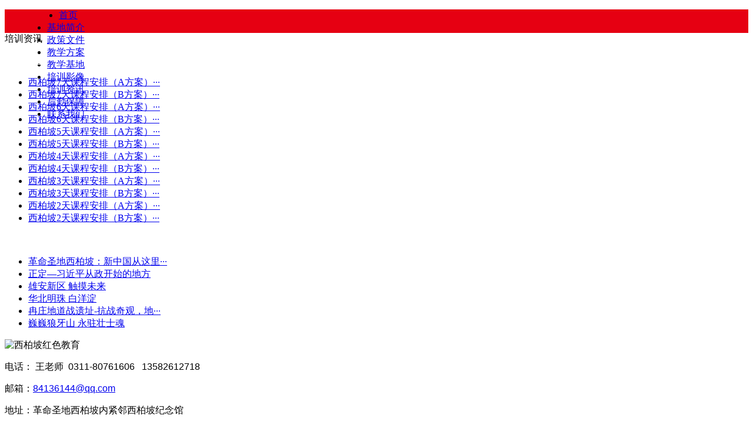

--- FILE ---
content_type: text/html; charset=utf-8
request_url: http://www.hongsegaodi.com/hsjy/412.html
body_size: 4705
content:
<!DOCTYPE html>

<html>

<head>

<title>中南建筑设计院在西柏坡举办党史学习培训班_西柏坡干部培训学院【官网】,西柏坡红色教育培训基地,西柏坡党史党建教育-石家庄红色高地教育科技中心</title>

<meta name="keywords" content="华东,有色,地勘局,党委,“,学党史,、,悟,思想," />

<meta name="description" content="河北共产党员网讯（通讯员：翟佳佳）为弘扬西柏坡精神，走好新时代的赶考路，推动党史学习教育学深走实，4月11日，由局长、党委副书记许建荣，副局长刘燕、余新明带队，我局组" />
<meta charset="UTF-8">
<!-- <meta content="width=device-width, initial-scale=1.0, maximum-scale=1.0, user-scalable=0;" name="viewport"> -->

<link rel="stylesheet" href="/templets/css/animate.min.css">

<link rel="stylesheet" href="/templets/css/swiper.min.css">

<link rel="stylesheet" href="/templets/css/cemmer.css">

<link rel="stylesheet" href="/templets/css/index.css">

<link rel="stylesheet" href="/templets/css/styles.css">

<link rel="stylesheet" href="/templets/css/styless.css">

 

 <link href="/templets/css/kefu.css" rel="stylesheet" type="text/css" />

 <script src="/templets/js/jquery.js"></script>

 <script src="/templets/js/kefu.js"></script>

<script src="/templets/js/jquery.min.js"></script>

<script src="/templets/js/swiper.min.js"></script>

<script src="/templets/js/wow.min.js"></script>

<script src="/templets/js/jquery.slideBox.min.js"></script>

<script src="/templets/js/sop.js"></script>

<script src="/templets/js/ScrollPic.js"></script>

<script src="/templets/js/jquery.form.js"></script>

<script src="/templets/js/layer/2.4/layer.js"></script>

<link rel="icon" href="/bitbug_favicon.ico" type="image/x-icon" />
<meta http-equiv="mobile-agent" content="format=xhtml;url=/view.php?aid={dede:field.id/}">
</head>

<body><link rel="stylesheet" href="/templets/css/css_whir.css" media="screen" />
<header>
 <div class="header">
 <div class="inner">

 <div class="navBtn">
 <span></span>
 </div>
 <div class="clear"></div>

 
 </div>
 <nav class="nav" style="background-color: #e60012; height: 40px;">
 <div style="width: 1200px;margin: 0px auto;padding: 0px;">
 <ul>
 <li id="nav0" class="cur" style="margin-left: 20px;">
  <a href="/">首页</a>
 </li>
 
 <li id="nav54" class="">
  <a id="atop54" href="/gywm/">基地简介</a><em></em>
 </li>
 
 <li id="nav54" class="">
  <a id="atop54" href="/xbpjsty/">政策文件</a><em></em>
 </li>
 
 <li id="nav54" class="">
  <a id="atop54" href="/jxfa/">教学方案</a><em></em>
 </li>
 
 <li id="nav54" class="">
  <a id="atop54" href="/jxjd/">教学基地</a><em></em>
 </li>
 
 <li id="nav54" class="">
  <a id="atop54" href="/gdzpal/">培训影像</a><em></em>
 </li>
 
 <li id="nav54" class="">
  <a id="atop54" href="/hsjy/">培训资讯</a><em></em>
 </li>
 
 <li id="nav54" class="">
  <a id="atop54" href="/hqbz/">后勤保障</a><em></em>
 </li>
 
 <li id="nav54" class="">
  <a id="atop54" href="/lxwm/">联系我们</a><em></em>
 </li>
 
 </ul>
 </div>
 </nav>
 </div>
</header>

<div class="zopi">

 <div class="zopi1">

 <div class="zopi2">

 <div class="zopi3"> <span>

 培训资讯</span> </div>

 <div class="zopi4">

 <ul>



 </ul>

 </div>



 <div class="zopi11">

 <div class="zopi10"> <span><a href="/jxfa/" target="_blank" style="color: #fff;">教学方案</a></span> </div>

 <div class="zopi12">

 <ul>

  

  <li><a href="/jxfa/103.html" target="_blank">西柏坡7天课程安排（A方案）···</a></li>

  

  <li><a href="/jxfa/47.html" target="_blank">西柏坡7天课程安排（B方案）···</a></li>

  

  <li><a href="/jxfa/102.html" target="_blank">西柏坡6天课程安排（A方案）···</a></li>

  

  <li><a href="/jxfa/12.html" target="_blank">西柏坡6天课程安排（B方案）···</a></li>

  

  <li><a href="/jxfa/101.html" target="_blank">西柏坡5天课程安排（A方案）···</a></li>

  

  <li><a href="/jxfa/16.html" target="_blank">西柏坡5天课程安排（B方案）···</a></li>

  

  <li><a href="/jxfa/100.html" target="_blank">西柏坡4天课程安排（A方案）···</a></li>

  

  <li><a href="/jxfa/99.html" target="_blank">西柏坡4天课程安排（B方案）···</a></li>

  

  <li><a href="/jxfa/98.html" target="_blank">西柏坡3天课程安排（A方案）···</a></li>

  

  <li><a href="/jxfa/14.html" target="_blank">西柏坡3天课程安排（B方案）···</a></li>

  

  <li><a href="/jxfa/109.html" target="_blank">西柏坡2天课程安排（A方案）···</a></li>

  

  <li><a href="/jxfa/108.html" target="_blank">西柏坡2天课程安排（B方案）···</a></li>

  

 </ul>

 </div>

 </div>
 <div class="zopi11">

 <div class="zopi10"> <span><a href="/jxjd/" target="_blank" style="color: #fff;">教学基地</a></span> </div>

 <div class="zopi12">

 <ul>

  

  <li><a href="/jxjd/68.html" target="_blank">革命圣地西柏坡：新中国从这里···</a></li>

  

  <li><a href="/jxjd/399.html" target="_blank">正定—习近平从政开始的地方</a></li>

  

  <li><a href="/jxjd/45.html" target="_blank">雄安新区 触摸未来</a></li>

  

  <li><a href="/jxjd/65.html" target="_blank">华北明珠 白洋淀</a></li>

  

  <li><a href="/jxjd/64.html" target="_blank">冉庄地道战遗址-抗战奇观，地···</a></li>

  

  <li><a href="/jxjd/63.html" target="_blank">巍巍狼牙山 永驻壮士魂</a></li>

  

 </ul>

 </div>

 </div>

 <div class="zopi5"> <img src="/templets/images/tj.jpg" alt="西柏坡红色教育"> </div>

 <div class="zopi6" id="bbb">

  <p> <strong></strong><span style="font-size:16px;font-family:Arial;">电话：</span>

  <span style="font-size:16px;font-family:Arial;">王老师 </span>

  <span style="font-size:16px;font-family:Arial;">0311-80761606  </span>

  <span style="font-size:16px;font-family:Arial;">13582612718</span>

  </p>


 <div style="text-align:left;"> <span style="font-size:16px;font-family:Arial;">邮箱：</span><a

  href="mailto:84136144@qq.com"><span style="font-size:16px;font-family:Arial;">84136144@qq.com</span></a>

 </div>

 <p style="text-align:left;"> <span style="font-size:16px;font-family:Arial;">地址：革命圣地西柏坡内紧邻西柏坡纪念馆</span> </p>

 <p style="text-align:left;"> <br />

 </p>

 </div>

 </div>



 <div class="zopi7">

 <div class="zopi8">

 <div class="zopi9">

  <h3><span>培训资讯</span> <em>当前位置：<a href="/">首页</a>>><a href="/hsjy/">培训资讯</a></em></h3>

 </div>

 <div class="news5">

  <div class="tit">中南建筑设计院在西柏坡举办党史学习培训班</div>

  <div class="tit1"> <!--<span>作者：admin</span> <span>发布时间：2021-09-24 02:44:27</span> <span>浏览量：3297</span>--> </div>

  <div class="tit2">

  <p> <div style="text-align: center;">
	<img alt="" src="/uploads/210924/4-21092410533YT.jpg" style="width: 600px; height: 400px;" /></div>
<div style="text-align: center;">
	<div style="text-align: left;">
		<span style="font-size:16px;">5月12日中南建筑设计院股份有限公司在西柏坡举办&ldquo;弘扬西柏坡精神，学党史、悟思想、办实事、开新局&rdquo;党史教育专题培训。</span></div>
	<img alt="" src="/uploads/210924/4-21092410591M26.jpg" style="width: 600px; height: 400px;" /><br />
	<p style="margin: 0px; padding: 0px; text-indent: 2em; white-space: pre-line; color: rgb(0, 0, 0); font-family: 微软雅黑, "Microsoft YaHei", PingFangSC; font-size: 14px; text-align: left;">
		<span style="font-size:16px;">西柏坡，中国革命圣地之一，一个在中国革命战争史上如雷贯耳的名字。</span></p>
	<p style="margin: 0px; padding: 0px; text-indent: 2em; white-space: pre-line; color: rgb(0, 0, 0); font-family: 微软雅黑, "Microsoft YaHei", PingFangSC; font-size: 14px; text-align: left;">
		<span style="font-size:16px;">党中央和毛主席曾在这里指挥了决定中国命运的辽沈、淮海、平津三大战役，召开了具有伟大历史意义的七届二中全会和全国土地会议，解放全中国。西柏坡也因此成为了解放战争后期决定中国前途命运的关键时刻的全国战略指挥中心，有了&ldquo;新中国从这里走来&rdquo;的美誉。</span></p>
</div>
<br />
</p>

  </div>

 </div>

 <div class="ye1"> 上一篇：<a href="/hsjy/411.html">营山县政协西柏坡党史学习教育暨委员履职培训班</a> <br>下一篇：<a href="/hsjy/413.html">华东有色地勘局“学党史、悟思想、开新局”西柏坡专题教育培训班</a> </div>

 </div>

 </div>

 <div class="clear"></div>

 



 

 </div>

</div>

 <!--这里是在线客服开始-->

 

 <div class="keifu">

 <div class="keifu_tab">

 <div class="icon_keifu"></div>

 <div class="keifu_box">

 <div class="keifu_head"><a href="javascript:void(0)" class="keifu_close"></a></div>

 <ul class="keifu_con">

  <li><a href="tel:031180761656">0311-80761606</a></li>

  <li><a href="tel:13731188192"> 13582612718</a></li>



  <li class="weixin"><img src="http://www.hongsegaodi.com/templets/images/2wmd.jpg" width="96" alt="官方微信" />

  </li>

 </ul>

 <div class="keifu_bot"></div>

 </div>

 </div>

 </div>

 

 

 <!--这里是在线客服结束-->
 <!-- 底部西柏坡精神开始 -->
 
 <div id="in_05">
 <div id="in_05m">
 <div class="txt00">
 <ul>

 </ul>
 </div>
 <div class="txt01 fadeinB lsx animated" data-wow-delay="0.2s"
 style="visibility: visible; animation-delay: 0.2s; animation-name: fadeinB;"></div>
 <div class="txt02">
 <p style=" line-height:32px; font-size:16px; text-align: center; padding-bottom:10px;">
  <span>西柏坡精神博大精深，内涵丰富。敢于斗争、敢于胜利的开拓进取精神。</span><br>
  <span>依靠群众、团结统一的民主精神</span>，戒骄戒躁的谦虚精神、艰苦奋斗的创业精神。<br><span>西柏坡精神</span><span>毛泽东同志在七届二中全会提出“两个务必”，</span>
 <p style=" line-height:32px; font-size:16px; text-align: center; padding-bottom:10px;">
  　　即务必使同志们继续地保持谦虚、谨慎、不骄、不躁的作风，务必使同志们继续地保持艰苦奋斗的作风。
 </p>
 </div>
 <div class="txt03">
 <div class="fadein lsx animated" data-wow-delay="0.2s"
  style="width: 155px; background: url("/templets/pc/images/txt03_1.png") no-repeat; visibility: visible; animation-delay: 0.2s; animation-name: fadein;">
 </div>
 <div class="fadein lsx animated" data-wow-delay="0.4s"
  style="width: 170px; background: url("/templets/pc/images/txt03_2.png") no-repeat; visibility: visible; animation-delay: 0.4s; animation-name: fadein;">
 </div>
 <div class="fadein lsx animated" data-wow-delay="0.6s"
  style="width: 164px; background: url("/templets/pc/images/txt03_3.png") no-repeat; visibility: visible; animation-delay: 0.6s; animation-name: fadein;">
 </div>
 <div class="fadein lsx animated" data-wow-delay="0.8s"
  style="width: 172px; margin-right: 0px; background: url("/templets/pc/images/txt03_4.png") no-repeat; visibility: visible; animation-delay: 0.8s; animation-name: fadein;">
 </div>
 </div>
 </div>
 </div>

 <!-- 西柏坡精神结束 -->
 

 
<div class="foot">

 <div class="foot1">

 <div class="foot4">

 <div class="foot2">

 <ul>

  <li><a href="/">网站首页</a></li>

  

 	|<li><a href="/gywm/">基地简介</a></li>

 	

 	|<li><a href="/xbpjsty/">政策文件</a></li>

 	

 	|<li><a href="/jxfa/">教学方案</a></li>

 	

 	|<li><a href="/jxjd/">教学基地</a></li>

 	

 	|<li><a href="/gdzpal/">培训影像</a></li>

 	

 	|<li><a href="/hsjy/">培训资讯</a></li>

 	

 	|<li><a href="/hqbz/">后勤保障</a></li>

 	

 	|<li><a href="/lxwm/">联系我们</a></li>

 	

  

 </ul>

 </div>

<div class="foot3"> Copyright © <a href="http://www.hongsegaodi.com/" target="_blank">西柏坡干部培训</a>基地版权所有  官方网站 <a href="http://www.hongsegaodi.com/" target="_blank">http://www.hongsegaodi.com/ </a>&nbsp;&nbsp;<a href="http://beian.miit.gov.cn/" target="_blank" ref="nofollow">冀ICP备19022899号-1 </a>           联系电话：13582612718    <a href="http://www.hongsegaodi.com/sitemap.xml" target="_blank">网站地图 </a>   公安备案号：13010802001372  <br> <a href="http://www.hongsegaodi.com/" target="_blank">西柏坡培训基地</a> <a href="http://www.hongsegaodi.com/" target="_blank">西柏坡红色教育</a> <a href="http://www.hongsegaodi.com/" target="_blank">西柏坡党校</a> <a href="http://www.hongsegaodi.com/" target="_blank">西柏坡干部学院</a> <a href="http://www.hongsegaodi.com/" target="_blank">西柏坡基地</a> <a href="http://www.hongsegaodi.com/" target="_blank">西柏坡培训</a> <a href="http://www.hongsegaodi.com/" target="_blank">西柏坡红色教育基地</a> </div>

 </div>

 <div class="foot5">

 <div class="foot6"><img src="/templets/images/2wmd.jpg" alt="西柏坡干部培训基地 扫一扫 关注我们"></div>

 <div class="foot7">扫一扫 关注我们</div>

 </div>

 <div class="clear"></div>

 </div>

</div>

<div class="dibu">

 <ul>

 <li><a href="/"> <img src="/templets/images/wd.png" alt="返回首页"> <span>红色基地</span> </a></li>

 <li><a href="/gdzpal/"> <img src="/templets/images/rt.png" alt="培训影像"> <span>培训影像</span> </a>

 </li>

 <li><a href="/hsjy/"> <img src="/templets/images/dw.png" alt="红色教育"

  style="height:21px;margin: 7px auto 3px;display: block"> <span>红色教育</span> </a></li>

 <li><a href="tel:18931102903"> <img src="/templets/images/dh.png" alt="电话联系"> <span>电话联系</span>

 </a></li>

 </ul>

</div>



 


<!--百度统计-->
 <script>
var _hmt = _hmt || [];
(function() {
  var hm = document.createElement("script");
  hm.src = "https://hm.baidu.com/hm.js?f888d6f4d962b57e4b1d4005c57d2a17";
  var s = document.getElementsByTagName("script")[0]; 
  s.parentNode.insertBefore(hm, s);
})();
</script>
<!--百度统计-->




</body>

